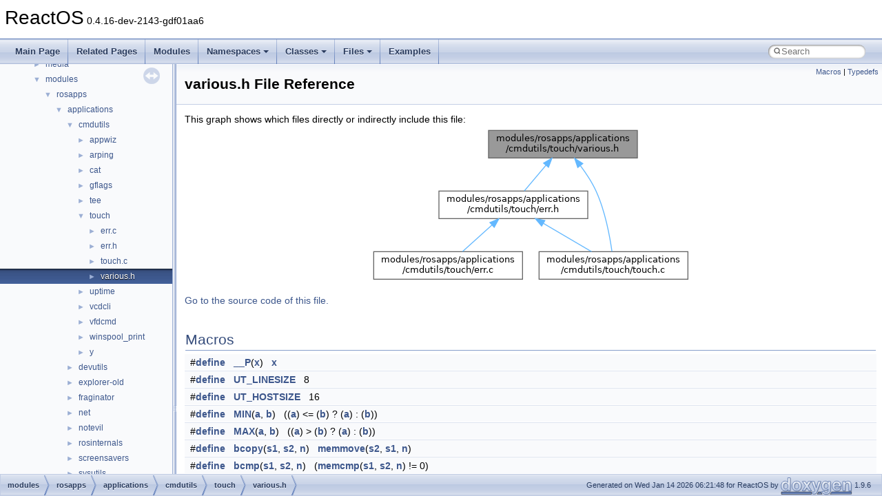

--- FILE ---
content_type: text/html
request_url: https://doxygen.reactos.org/d7/dd2/modules_2rosapps_2applications_2cmdutils_2touch_2various_8h.html
body_size: 4588
content:
<!DOCTYPE html PUBLIC "-//W3C//DTD XHTML 1.0 Transitional//EN" "https://www.w3.org/TR/xhtml1/DTD/xhtml1-transitional.dtd">
<html xmlns="http://www.w3.org/1999/xhtml" lang="en-US">
<head>
<meta http-equiv="Content-Type" content="text/xhtml;charset=UTF-8"/>
<meta http-equiv="X-UA-Compatible" content="IE=11"/>
<meta name="generator" content="Doxygen 1.9.6"/>
<meta name="viewport" content="width=device-width, initial-scale=1"/>
<title>ReactOS: modules/rosapps/applications/cmdutils/touch/various.h File Reference</title>
<link href="../../tabs.css" rel="stylesheet" type="text/css"/>
<script type="text/javascript" src="../../jquery.js"></script>
<script type="text/javascript" src="../../dynsections.js"></script>
<link href="../../navtree.css" rel="stylesheet" type="text/css"/>
<script type="text/javascript" src="../../resize.js"></script>
<script type="text/javascript" src="../../navtreedata.js"></script>
<script type="text/javascript" src="../../navtree.js"></script>
<link href="../../search/search.css" rel="stylesheet" type="text/css"/>
<script type="text/javascript" src="../../search/search.js"></script>
<link rel="search" href="../../search_opensearch.php?v=opensearch.xml" type="application/opensearchdescription+xml" title="ReactOS"/>
<link href="../../doxygen.css" rel="stylesheet" type="text/css" />
</head>
<body>
<div id="top"><!-- do not remove this div, it is closed by doxygen! -->
<div id="titlearea">
<table cellspacing="0" cellpadding="0">
 <tbody>
 <tr id="projectrow">
  <td id="projectalign">
   <div id="projectname">ReactOS<span id="projectnumber">&#160;0.4.16-dev-2143-gdf01aa6</span>
   </div>
  </td>
 </tr>
 </tbody>
</table>
</div>
<!-- end header part -->
<!-- Generated by Doxygen 1.9.6 -->
<script type="text/javascript">
/* @license magnet:?xt=urn:btih:d3d9a9a6595521f9666a5e94cc830dab83b65699&amp;dn=expat.txt MIT */
var searchBox = new SearchBox("searchBox", "../../search/",'.html');
/* @license-end */
</script>
<script type="text/javascript" src="../../menudata.js"></script>
<script type="text/javascript" src="../../menu.js"></script>
<script type="text/javascript">
/* @license magnet:?xt=urn:btih:d3d9a9a6595521f9666a5e94cc830dab83b65699&amp;dn=expat.txt MIT */
$(function() {
  initMenu('../../',true,true,'search.html','Search');
  $(document).ready(function() {
    if ($('.searchresults').length > 0) { searchBox.DOMSearchField().focus(); }
  });
});
/* @license-end */
</script>
<div id="main-nav"></div>
</div><!-- top -->
<div id="side-nav" class="ui-resizable side-nav-resizable">
  <div id="nav-tree">
    <div id="nav-tree-contents">
      <div id="nav-sync" class="sync"></div>
    </div>
  </div>
  <div id="splitbar" style="-moz-user-select:none;" 
       class="ui-resizable-handle">
  </div>
</div>
<script type="text/javascript">
/* @license magnet:?xt=urn:btih:d3d9a9a6595521f9666a5e94cc830dab83b65699&amp;dn=expat.txt MIT */
$(document).ready(function(){initNavTree('d7/dd2/modules_2rosapps_2applications_2cmdutils_2touch_2various_8h.html','../../'); initResizable(); });
/* @license-end */
</script>
<div id="doc-content">
<div class="header">
  <div class="summary">
<a href="#define-members">Macros</a> &#124;
<a href="#typedef-members">Typedefs</a>  </div>
  <div class="headertitle"><div class="title">various.h File Reference</div></div>
</div><!--header-->
<div class="contents">
<div class="textblock"><div class="dynheader">
This graph shows which files directly or indirectly include this file:</div>
<div class="dyncontent">
<div class="center"><img src="../../d7/dcd/modules_2rosapps_2applications_2cmdutils_2touch_2various_8h__dep__incl.png" border="0" usemap="#amodules_2rosapps_2applications_2cmdutils_2touch_2various_8hdep" alt=""/></div>
<map name="amodules_2rosapps_2applications_2cmdutils_2touch_2various_8hdep" id="amodules_2rosapps_2applications_2cmdutils_2touch_2various_8hdep">
<area shape="rect" title=" " alt="" coords="172,5,388,45"/>
<area shape="rect" href="../../d0/d0d/modules_2rosapps_2applications_2cmdutils_2touch_2err_8h.html" title=" " alt="" coords="100,93,316,133"/>
<area shape="rect" href="../../da/d1f/touch_8c.html" title=" " alt="" coords="245,181,461,221"/>
<area shape="rect" href="../../d4/dab/modules_2rosapps_2applications_2cmdutils_2touch_2err_8c.html" title=" " alt="" coords="5,181,221,221"/>
</map>
</div>
</div>
<p><a href="../../d7/dd2/modules_2rosapps_2applications_2cmdutils_2touch_2various_8h_source.html">Go to the source code of this file.</a></p>
<table class="memberdecls">
<tr class="heading"><td colspan="2"><h2 class="groupheader"><a id="define-members" name="define-members"></a>
Macros</h2></td></tr>
<tr class="memitem:aa4f67375c41298a870c5fb75367076e8"><td class="memItemLeft" align="right" valign="top">#<a class="el" href="../../d4/d9b/structdefine.html">define</a>&#160;</td><td class="memItemRight" valign="bottom"><a class="el" href="../../d7/dd2/modules_2rosapps_2applications_2cmdutils_2touch_2various_8h.html#aa4f67375c41298a870c5fb75367076e8">__P</a>(<a class="el" href="../../d2/d61/gl_8h.html#a3b5d29c895b657e35a49f27acf56a361">x</a>)&#160;&#160;&#160;<a class="el" href="../../d2/d61/gl_8h.html#a3b5d29c895b657e35a49f27acf56a361">x</a></td></tr>
<tr class="separator:aa4f67375c41298a870c5fb75367076e8"><td class="memSeparator" colspan="2">&#160;</td></tr>
<tr class="memitem:a63d9cceaf0de184e1de74313d980d649"><td class="memItemLeft" align="right" valign="top">#<a class="el" href="../../d4/d9b/structdefine.html">define</a>&#160;</td><td class="memItemRight" valign="bottom"><a class="el" href="../../d7/dd2/modules_2rosapps_2applications_2cmdutils_2touch_2various_8h.html#a63d9cceaf0de184e1de74313d980d649">UT_LINESIZE</a>&#160;&#160;&#160;8</td></tr>
<tr class="separator:a63d9cceaf0de184e1de74313d980d649"><td class="memSeparator" colspan="2">&#160;</td></tr>
<tr class="memitem:af4ec45135b54c47ec0f3d5de34025b12"><td class="memItemLeft" align="right" valign="top">#<a class="el" href="../../d4/d9b/structdefine.html">define</a>&#160;</td><td class="memItemRight" valign="bottom"><a class="el" href="../../d7/dd2/modules_2rosapps_2applications_2cmdutils_2touch_2various_8h.html#af4ec45135b54c47ec0f3d5de34025b12">UT_HOSTSIZE</a>&#160;&#160;&#160;16</td></tr>
<tr class="separator:af4ec45135b54c47ec0f3d5de34025b12"><td class="memSeparator" colspan="2">&#160;</td></tr>
<tr class="memitem:a3acffbd305ee72dcd4593c0d8af64a4f"><td class="memItemLeft" align="right" valign="top">#<a class="el" href="../../d4/d9b/structdefine.html">define</a>&#160;</td><td class="memItemRight" valign="bottom"><a class="el" href="../../d7/dd2/modules_2rosapps_2applications_2cmdutils_2touch_2various_8h.html#a3acffbd305ee72dcd4593c0d8af64a4f">MIN</a>(<a class="el" href="../../dc/dd2/glext_8h.html#ac8729153468b5dcf13f971b21d84d4e5">a</a>,  <a class="el" href="../../dc/dd2/glext_8h.html#a6eba317e3cf44d6d26c04a5a8f197dcb">b</a>)&#160;&#160;&#160;((<a class="el" href="../../dc/dd2/glext_8h.html#ac8729153468b5dcf13f971b21d84d4e5">a</a>) &lt;= (<a class="el" href="../../dc/dd2/glext_8h.html#a6eba317e3cf44d6d26c04a5a8f197dcb">b</a>) ? (<a class="el" href="../../dc/dd2/glext_8h.html#ac8729153468b5dcf13f971b21d84d4e5">a</a>) : (<a class="el" href="../../dc/dd2/glext_8h.html#a6eba317e3cf44d6d26c04a5a8f197dcb">b</a>))</td></tr>
<tr class="separator:a3acffbd305ee72dcd4593c0d8af64a4f"><td class="memSeparator" colspan="2">&#160;</td></tr>
<tr class="memitem:afa99ec4acc4ecb2dc3c2d05da15d0e3f"><td class="memItemLeft" align="right" valign="top">#<a class="el" href="../../d4/d9b/structdefine.html">define</a>&#160;</td><td class="memItemRight" valign="bottom"><a class="el" href="../../d7/dd2/modules_2rosapps_2applications_2cmdutils_2touch_2various_8h.html#afa99ec4acc4ecb2dc3c2d05da15d0e3f">MAX</a>(<a class="el" href="../../dc/dd2/glext_8h.html#ac8729153468b5dcf13f971b21d84d4e5">a</a>,  <a class="el" href="../../dc/dd2/glext_8h.html#a6eba317e3cf44d6d26c04a5a8f197dcb">b</a>)&#160;&#160;&#160;((<a class="el" href="../../dc/dd2/glext_8h.html#ac8729153468b5dcf13f971b21d84d4e5">a</a>) &gt; (<a class="el" href="../../dc/dd2/glext_8h.html#a6eba317e3cf44d6d26c04a5a8f197dcb">b</a>) ? (<a class="el" href="../../dc/dd2/glext_8h.html#ac8729153468b5dcf13f971b21d84d4e5">a</a>) : (<a class="el" href="../../dc/dd2/glext_8h.html#a6eba317e3cf44d6d26c04a5a8f197dcb">b</a>))</td></tr>
<tr class="separator:afa99ec4acc4ecb2dc3c2d05da15d0e3f"><td class="memSeparator" colspan="2">&#160;</td></tr>
<tr class="memitem:a27b5cd143ddefbbb6d7830df6d1ed719"><td class="memItemLeft" align="right" valign="top">#<a class="el" href="../../d4/d9b/structdefine.html">define</a>&#160;</td><td class="memItemRight" valign="bottom"><a class="el" href="../../d7/dd2/modules_2rosapps_2applications_2cmdutils_2touch_2various_8h.html#a27b5cd143ddefbbb6d7830df6d1ed719">bcopy</a>(<a class="el" href="../../dc/d48/mfunptr__test_8cpp.html#a315e5cc0aea249cbf4e8aef4432b118e">s1</a>,  <a class="el" href="../../d9/d8a/shell32__main_8h.html#ac9770044b2dd7a491042385fbddebc74">s2</a>,  <a class="el" href="../../dc/dd2/glext_8h.html#a0788d3762d0c3c76e4c094d8078b4c27">n</a>)&#160;&#160;&#160;<a class="el" href="../../d6/d26/mkisofs_8h.html#a58697451ec801bb6dc41851c4ada0a3c">memmove</a>(<a class="el" href="../../d9/d8a/shell32__main_8h.html#ac9770044b2dd7a491042385fbddebc74">s2</a>, <a class="el" href="../../dc/d48/mfunptr__test_8cpp.html#a315e5cc0aea249cbf4e8aef4432b118e">s1</a>, <a class="el" href="../../dc/dd2/glext_8h.html#a0788d3762d0c3c76e4c094d8078b4c27">n</a>)</td></tr>
<tr class="separator:a27b5cd143ddefbbb6d7830df6d1ed719"><td class="memSeparator" colspan="2">&#160;</td></tr>
<tr class="memitem:ac09417dbed76da4cd3d60dfcade2eb98"><td class="memItemLeft" align="right" valign="top">#<a class="el" href="../../d4/d9b/structdefine.html">define</a>&#160;</td><td class="memItemRight" valign="bottom"><a class="el" href="../../d7/dd2/modules_2rosapps_2applications_2cmdutils_2touch_2various_8h.html#ac09417dbed76da4cd3d60dfcade2eb98">bcmp</a>(<a class="el" href="../../dc/d48/mfunptr__test_8cpp.html#a315e5cc0aea249cbf4e8aef4432b118e">s1</a>,  <a class="el" href="../../d9/d8a/shell32__main_8h.html#ac9770044b2dd7a491042385fbddebc74">s2</a>,  <a class="el" href="../../dc/dd2/glext_8h.html#a0788d3762d0c3c76e4c094d8078b4c27">n</a>)&#160;&#160;&#160;(<a class="el" href="../../d9/db5/dll_2win32_2msvcrt_2include_2corecrt__wstring_8h.html#ab7719b551e59e43adf9894dbe6287cd7">memcmp</a>(<a class="el" href="../../dc/d48/mfunptr__test_8cpp.html#a315e5cc0aea249cbf4e8aef4432b118e">s1</a>, <a class="el" href="../../d9/d8a/shell32__main_8h.html#ac9770044b2dd7a491042385fbddebc74">s2</a>, <a class="el" href="../../dc/dd2/glext_8h.html#a0788d3762d0c3c76e4c094d8078b4c27">n</a>) != 0)</td></tr>
<tr class="separator:ac09417dbed76da4cd3d60dfcade2eb98"><td class="memSeparator" colspan="2">&#160;</td></tr>
<tr class="memitem:adaaf2b22de5705e2e8190e0b0214268c"><td class="memItemLeft" align="right" valign="top">#<a class="el" href="../../d4/d9b/structdefine.html">define</a>&#160;</td><td class="memItemRight" valign="bottom"><a class="el" href="../../d7/dd2/modules_2rosapps_2applications_2cmdutils_2touch_2various_8h.html#adaaf2b22de5705e2e8190e0b0214268c">bzero</a>(<a class="el" href="../../d2/d61/gl_8h.html#a635648dd1fd55cb20e0194e366af2e22">s</a>,  <a class="el" href="../../dc/dd2/glext_8h.html#a0788d3762d0c3c76e4c094d8078b4c27">n</a>)&#160;&#160;&#160;<a class="el" href="../../d4/dc0/sdk_2lib_2rossym_2compat_8h.html#af9211939d9c7ba8c41b263df77b9d6b1">memset</a>(<a class="el" href="../../d2/d61/gl_8h.html#a635648dd1fd55cb20e0194e366af2e22">s</a>, 0, <a class="el" href="../../dc/dd2/glext_8h.html#a0788d3762d0c3c76e4c094d8078b4c27">n</a>)</td></tr>
<tr class="separator:adaaf2b22de5705e2e8190e0b0214268c"><td class="memSeparator" colspan="2">&#160;</td></tr>
<tr class="memitem:a4da57af702c29650efdb4449c5266f8f"><td class="memItemLeft" align="right" valign="top">#<a class="el" href="../../d4/d9b/structdefine.html">define</a>&#160;</td><td class="memItemRight" valign="bottom"><a class="el" href="../../d7/dd2/modules_2rosapps_2applications_2cmdutils_2touch_2various_8h.html#a4da57af702c29650efdb4449c5266f8f">index</a>(<a class="el" href="../../d2/d61/gl_8h.html#a635648dd1fd55cb20e0194e366af2e22">s</a>,  <a class="el" href="../../dc/dd2/glext_8h.html#a4c662e60c03c48f5718de0c175211fb0">c</a>)&#160;&#160;&#160;<a class="el" href="../../d2/def/dll_2win32_2msvcrt_2include_2string_8h.html#a05d780124ec67608ad30c828dbec1e75">strchr</a>(<a class="el" href="../../d2/d61/gl_8h.html#a635648dd1fd55cb20e0194e366af2e22">s</a>, <a class="el" href="../../dc/dd2/glext_8h.html#a4c662e60c03c48f5718de0c175211fb0">c</a>)</td></tr>
<tr class="separator:a4da57af702c29650efdb4449c5266f8f"><td class="memSeparator" colspan="2">&#160;</td></tr>
<tr class="memitem:a6d8c40946211e7cd7f1798b570a4c406"><td class="memItemLeft" align="right" valign="top">#<a class="el" href="../../d4/d9b/structdefine.html">define</a>&#160;</td><td class="memItemRight" valign="bottom"><a class="el" href="../../d7/dd2/modules_2rosapps_2applications_2cmdutils_2touch_2various_8h.html#a6d8c40946211e7cd7f1798b570a4c406">rindex</a>(<a class="el" href="../../d2/d61/gl_8h.html#a635648dd1fd55cb20e0194e366af2e22">s</a>,  <a class="el" href="../../dc/dd2/glext_8h.html#a4c662e60c03c48f5718de0c175211fb0">c</a>)&#160;&#160;&#160;<a class="el" href="../../d2/def/dll_2win32_2msvcrt_2include_2string_8h.html#af1d77a323b21db8d8110493c4fcc0941">strrchr</a>(<a class="el" href="../../d2/d61/gl_8h.html#a635648dd1fd55cb20e0194e366af2e22">s</a>, <a class="el" href="../../dc/dd2/glext_8h.html#a4c662e60c03c48f5718de0c175211fb0">c</a>)</td></tr>
<tr class="separator:a6d8c40946211e7cd7f1798b570a4c406"><td class="memSeparator" colspan="2">&#160;</td></tr>
</table><table class="memberdecls">
<tr class="heading"><td colspan="2"><h2 class="groupheader"><a id="typedef-members" name="typedef-members"></a>
Typedefs</h2></td></tr>
<tr class="memitem:ae2b02ed168fc99cff3851603910b1fb6"><td class="memItemLeft" align="right" valign="top">typedef <a class="el" href="../../dc/d4a/modules_2rostests_2winetests_2rpcrt4_2server_8c.html#a9e933734ecd6c5097c30ef1fcd5ca150">unsigned</a> <a class="el" href="../../d5/da5/dll_2win32_2windowscodecs_2typeof_8h.html#a1be2e9548a3fcab92ec051e8c970fa8f">char</a>&#160;</td><td class="memItemRight" valign="bottom"><a class="el" href="../../d7/dd2/modules_2rosapps_2applications_2cmdutils_2touch_2various_8h.html#ae2b02ed168fc99cff3851603910b1fb6">u_char</a></td></tr>
<tr class="separator:ae2b02ed168fc99cff3851603910b1fb6"><td class="memSeparator" colspan="2">&#160;</td></tr>
<tr class="memitem:ac319c165d52643e43249fe003e18bdf3"><td class="memItemLeft" align="right" valign="top">typedef <a class="el" href="../../dc/d4a/modules_2rostests_2winetests_2rpcrt4_2server_8c.html#a9e933734ecd6c5097c30ef1fcd5ca150">unsigned</a> <a class="el" href="../../d5/da5/dll_2win32_2windowscodecs_2typeof_8h.html#a6379a2dbd4d8983c8c8a2be12bed8b8a">int</a>&#160;</td><td class="memItemRight" valign="bottom"><a class="el" href="../../d7/dd2/modules_2rosapps_2applications_2cmdutils_2touch_2various_8h.html#ac319c165d52643e43249fe003e18bdf3">u_int</a></td></tr>
<tr class="separator:ac319c165d52643e43249fe003e18bdf3"><td class="memSeparator" colspan="2">&#160;</td></tr>
<tr class="memitem:a63678fc6c3a9cb3fc2563095557b35d4"><td class="memItemLeft" align="right" valign="top">typedef <a class="el" href="../../dc/d4a/modules_2rostests_2winetests_2rpcrt4_2server_8c.html#ad552eb4793a701c12c6f7831b1b8ba95">float</a>&#160;</td><td class="memItemRight" valign="bottom"><a class="el" href="../../d7/dd2/modules_2rosapps_2applications_2cmdutils_2touch_2various_8h.html#a63678fc6c3a9cb3fc2563095557b35d4">f4byte_t</a></td></tr>
<tr class="separator:a63678fc6c3a9cb3fc2563095557b35d4"><td class="memSeparator" colspan="2">&#160;</td></tr>
<tr class="memitem:a412e2dbb14f02aef48100c54aed83050"><td class="memItemLeft" align="right" valign="top">typedef <a class="el" href="../../d9/dcb/modules_2rostests_2winetests_2msvcrt_2string_8c.html#a7f7dae277ce8e5323ab8b6abc2cdf04a">double</a>&#160;</td><td class="memItemRight" valign="bottom"><a class="el" href="../../d7/dd2/modules_2rosapps_2applications_2cmdutils_2touch_2various_8h.html#a412e2dbb14f02aef48100c54aed83050">f8byte_t</a></td></tr>
<tr class="separator:a412e2dbb14f02aef48100c54aed83050"><td class="memSeparator" colspan="2">&#160;</td></tr>
<tr class="memitem:ae3c0dc22395975206330eb37b82ed852"><td class="memItemLeft" align="right" valign="top">typedef <a class="el" href="../../d5/da5/dll_2win32_2windowscodecs_2typeof_8h.html#ace214df760cf306c9187f1d4a45fe5be">long</a>&#160;</td><td class="memItemRight" valign="bottom"><a class="el" href="../../d7/dd2/modules_2rosapps_2applications_2cmdutils_2touch_2various_8h.html#ae3c0dc22395975206330eb37b82ed852">uid_t</a></td></tr>
<tr class="separator:ae3c0dc22395975206330eb37b82ed852"><td class="memSeparator" colspan="2">&#160;</td></tr>
</table>
<h2 class="groupheader">Macro Definition Documentation</h2>
<a id="aa4f67375c41298a870c5fb75367076e8" name="aa4f67375c41298a870c5fb75367076e8"></a>
<h2 class="memtitle"><span class="permalink"><a href="#aa4f67375c41298a870c5fb75367076e8">&#9670;&#160;</a></span>__P</h2>

<div class="memitem">
<div class="memproto">
      <table class="memname">
        <tr>
          <td class="memname">#<a class="el" href="../../d4/d9b/structdefine.html">define</a> __P</td>
          <td>(</td>
          <td class="paramtype">&#160;</td>
          <td class="paramname"><a class="el" href="../../d2/d61/gl_8h.html#a3b5d29c895b657e35a49f27acf56a361">x</a></td><td>)</td>
          <td>&#160;&#160;&#160;<a class="el" href="../../d2/d61/gl_8h.html#a3b5d29c895b657e35a49f27acf56a361">x</a></td>
        </tr>
      </table>
</div><div class="memdoc">

<p class="definition">Definition at line <a class="el" href="../../d7/dd2/modules_2rosapps_2applications_2cmdutils_2touch_2various_8h_source.html#l00025">25</a> of file <a class="el" href="../../d7/dd2/modules_2rosapps_2applications_2cmdutils_2touch_2various_8h_source.html">various.h</a>.</p>

</div>
</div>
<a id="ac09417dbed76da4cd3d60dfcade2eb98" name="ac09417dbed76da4cd3d60dfcade2eb98"></a>
<h2 class="memtitle"><span class="permalink"><a href="#ac09417dbed76da4cd3d60dfcade2eb98">&#9670;&#160;</a></span>bcmp</h2>

<div class="memitem">
<div class="memproto">
      <table class="memname">
        <tr>
          <td class="memname">#<a class="el" href="../../d4/d9b/structdefine.html">define</a> bcmp</td>
          <td>(</td>
          <td class="paramtype">&#160;</td>
          <td class="paramname"><a class="el" href="../../dc/d48/mfunptr__test_8cpp.html#a315e5cc0aea249cbf4e8aef4432b118e">s1</a>, </td>
        </tr>
        <tr>
          <td class="paramkey"></td>
          <td></td>
          <td class="paramtype">&#160;</td>
          <td class="paramname"><a class="el" href="../../d9/d8a/shell32__main_8h.html#ac9770044b2dd7a491042385fbddebc74">s2</a>, </td>
        </tr>
        <tr>
          <td class="paramkey"></td>
          <td></td>
          <td class="paramtype">&#160;</td>
          <td class="paramname"><a class="el" href="../../dc/dd2/glext_8h.html#a0788d3762d0c3c76e4c094d8078b4c27">n</a>&#160;</td>
        </tr>
        <tr>
          <td></td>
          <td>)</td>
          <td></td><td>&#160;&#160;&#160;(<a class="el" href="../../d9/db5/dll_2win32_2msvcrt_2include_2corecrt__wstring_8h.html#ab7719b551e59e43adf9894dbe6287cd7">memcmp</a>(<a class="el" href="../../dc/d48/mfunptr__test_8cpp.html#a315e5cc0aea249cbf4e8aef4432b118e">s1</a>, <a class="el" href="../../d9/d8a/shell32__main_8h.html#ac9770044b2dd7a491042385fbddebc74">s2</a>, <a class="el" href="../../dc/dd2/glext_8h.html#a0788d3762d0c3c76e4c094d8078b4c27">n</a>) != 0)</td>
        </tr>
      </table>
</div><div class="memdoc">

<p class="definition">Definition at line <a class="el" href="../../d7/dd2/modules_2rosapps_2applications_2cmdutils_2touch_2various_8h_source.html#l00042">42</a> of file <a class="el" href="../../d7/dd2/modules_2rosapps_2applications_2cmdutils_2touch_2various_8h_source.html">various.h</a>.</p>

</div>
</div>
<a id="a27b5cd143ddefbbb6d7830df6d1ed719" name="a27b5cd143ddefbbb6d7830df6d1ed719"></a>
<h2 class="memtitle"><span class="permalink"><a href="#a27b5cd143ddefbbb6d7830df6d1ed719">&#9670;&#160;</a></span>bcopy</h2>

<div class="memitem">
<div class="memproto">
      <table class="memname">
        <tr>
          <td class="memname">#<a class="el" href="../../d4/d9b/structdefine.html">define</a> bcopy</td>
          <td>(</td>
          <td class="paramtype">&#160;</td>
          <td class="paramname"><a class="el" href="../../dc/d48/mfunptr__test_8cpp.html#a315e5cc0aea249cbf4e8aef4432b118e">s1</a>, </td>
        </tr>
        <tr>
          <td class="paramkey"></td>
          <td></td>
          <td class="paramtype">&#160;</td>
          <td class="paramname"><a class="el" href="../../d9/d8a/shell32__main_8h.html#ac9770044b2dd7a491042385fbddebc74">s2</a>, </td>
        </tr>
        <tr>
          <td class="paramkey"></td>
          <td></td>
          <td class="paramtype">&#160;</td>
          <td class="paramname"><a class="el" href="../../dc/dd2/glext_8h.html#a0788d3762d0c3c76e4c094d8078b4c27">n</a>&#160;</td>
        </tr>
        <tr>
          <td></td>
          <td>)</td>
          <td></td><td>&#160;&#160;&#160;<a class="el" href="../../d6/d26/mkisofs_8h.html#a58697451ec801bb6dc41851c4ada0a3c">memmove</a>(<a class="el" href="../../d9/d8a/shell32__main_8h.html#ac9770044b2dd7a491042385fbddebc74">s2</a>, <a class="el" href="../../dc/d48/mfunptr__test_8cpp.html#a315e5cc0aea249cbf4e8aef4432b118e">s1</a>, <a class="el" href="../../dc/dd2/glext_8h.html#a0788d3762d0c3c76e4c094d8078b4c27">n</a>)</td>
        </tr>
      </table>
</div><div class="memdoc">

<p class="definition">Definition at line <a class="el" href="../../d7/dd2/modules_2rosapps_2applications_2cmdutils_2touch_2various_8h_source.html#l00041">41</a> of file <a class="el" href="../../d7/dd2/modules_2rosapps_2applications_2cmdutils_2touch_2various_8h_source.html">various.h</a>.</p>

</div>
</div>
<a id="adaaf2b22de5705e2e8190e0b0214268c" name="adaaf2b22de5705e2e8190e0b0214268c"></a>
<h2 class="memtitle"><span class="permalink"><a href="#adaaf2b22de5705e2e8190e0b0214268c">&#9670;&#160;</a></span>bzero</h2>

<div class="memitem">
<div class="memproto">
      <table class="memname">
        <tr>
          <td class="memname">#<a class="el" href="../../d4/d9b/structdefine.html">define</a> bzero</td>
          <td>(</td>
          <td class="paramtype">&#160;</td>
          <td class="paramname"><a class="el" href="../../d2/d61/gl_8h.html#a635648dd1fd55cb20e0194e366af2e22">s</a>, </td>
        </tr>
        <tr>
          <td class="paramkey"></td>
          <td></td>
          <td class="paramtype">&#160;</td>
          <td class="paramname"><a class="el" href="../../dc/dd2/glext_8h.html#a0788d3762d0c3c76e4c094d8078b4c27">n</a>&#160;</td>
        </tr>
        <tr>
          <td></td>
          <td>)</td>
          <td></td><td>&#160;&#160;&#160;<a class="el" href="../../d4/dc0/sdk_2lib_2rossym_2compat_8h.html#af9211939d9c7ba8c41b263df77b9d6b1">memset</a>(<a class="el" href="../../d2/d61/gl_8h.html#a635648dd1fd55cb20e0194e366af2e22">s</a>, 0, <a class="el" href="../../dc/dd2/glext_8h.html#a0788d3762d0c3c76e4c094d8078b4c27">n</a>)</td>
        </tr>
      </table>
</div><div class="memdoc">

<p class="definition">Definition at line <a class="el" href="../../d7/dd2/modules_2rosapps_2applications_2cmdutils_2touch_2various_8h_source.html#l00043">43</a> of file <a class="el" href="../../d7/dd2/modules_2rosapps_2applications_2cmdutils_2touch_2various_8h_source.html">various.h</a>.</p>

</div>
</div>
<a id="a4da57af702c29650efdb4449c5266f8f" name="a4da57af702c29650efdb4449c5266f8f"></a>
<h2 class="memtitle"><span class="permalink"><a href="#a4da57af702c29650efdb4449c5266f8f">&#9670;&#160;</a></span>index</h2>

<div class="memitem">
<div class="memproto">
      <table class="memname">
        <tr>
          <td class="memname">#<a class="el" href="../../d4/d9b/structdefine.html">define</a> <a class="el" href="../../dc/dd2/glext_8h.html#a57f14e05b1900f16a2da82ade47d0c6d">index</a></td>
          <td>(</td>
          <td class="paramtype">&#160;</td>
          <td class="paramname"><a class="el" href="../../d2/d61/gl_8h.html#a635648dd1fd55cb20e0194e366af2e22">s</a>, </td>
        </tr>
        <tr>
          <td class="paramkey"></td>
          <td></td>
          <td class="paramtype">&#160;</td>
          <td class="paramname"><a class="el" href="../../dc/dd2/glext_8h.html#a4c662e60c03c48f5718de0c175211fb0">c</a>&#160;</td>
        </tr>
        <tr>
          <td></td>
          <td>)</td>
          <td></td><td>&#160;&#160;&#160;<a class="el" href="../../d2/def/dll_2win32_2msvcrt_2include_2string_8h.html#a05d780124ec67608ad30c828dbec1e75">strchr</a>(<a class="el" href="../../d2/d61/gl_8h.html#a635648dd1fd55cb20e0194e366af2e22">s</a>, <a class="el" href="../../dc/dd2/glext_8h.html#a4c662e60c03c48f5718de0c175211fb0">c</a>)</td>
        </tr>
      </table>
</div><div class="memdoc">

<p class="definition">Definition at line <a class="el" href="../../d7/dd2/modules_2rosapps_2applications_2cmdutils_2touch_2various_8h_source.html#l00045">45</a> of file <a class="el" href="../../d7/dd2/modules_2rosapps_2applications_2cmdutils_2touch_2various_8h_source.html">various.h</a>.</p>

</div>
</div>
<a id="afa99ec4acc4ecb2dc3c2d05da15d0e3f" name="afa99ec4acc4ecb2dc3c2d05da15d0e3f"></a>
<h2 class="memtitle"><span class="permalink"><a href="#afa99ec4acc4ecb2dc3c2d05da15d0e3f">&#9670;&#160;</a></span>MAX</h2>

<div class="memitem">
<div class="memproto">
      <table class="memname">
        <tr>
          <td class="memname">#<a class="el" href="../../d4/d9b/structdefine.html">define</a> MAX</td>
          <td>(</td>
          <td class="paramtype">&#160;</td>
          <td class="paramname"><a class="el" href="../../dc/dd2/glext_8h.html#ac8729153468b5dcf13f971b21d84d4e5">a</a>, </td>
        </tr>
        <tr>
          <td class="paramkey"></td>
          <td></td>
          <td class="paramtype">&#160;</td>
          <td class="paramname"><a class="el" href="../../dc/dd2/glext_8h.html#a6eba317e3cf44d6d26c04a5a8f197dcb">b</a>&#160;</td>
        </tr>
        <tr>
          <td></td>
          <td>)</td>
          <td></td><td>&#160;&#160;&#160;((<a class="el" href="../../dc/dd2/glext_8h.html#ac8729153468b5dcf13f971b21d84d4e5">a</a>) &gt; (<a class="el" href="../../dc/dd2/glext_8h.html#a6eba317e3cf44d6d26c04a5a8f197dcb">b</a>) ? (<a class="el" href="../../dc/dd2/glext_8h.html#ac8729153468b5dcf13f971b21d84d4e5">a</a>) : (<a class="el" href="../../dc/dd2/glext_8h.html#a6eba317e3cf44d6d26c04a5a8f197dcb">b</a>))</td>
        </tr>
      </table>
</div><div class="memdoc">

<p class="definition">Definition at line <a class="el" href="../../d7/dd2/modules_2rosapps_2applications_2cmdutils_2touch_2various_8h_source.html#l00039">39</a> of file <a class="el" href="../../d7/dd2/modules_2rosapps_2applications_2cmdutils_2touch_2various_8h_source.html">various.h</a>.</p>

</div>
</div>
<a id="a3acffbd305ee72dcd4593c0d8af64a4f" name="a3acffbd305ee72dcd4593c0d8af64a4f"></a>
<h2 class="memtitle"><span class="permalink"><a href="#a3acffbd305ee72dcd4593c0d8af64a4f">&#9670;&#160;</a></span>MIN</h2>

<div class="memitem">
<div class="memproto">
      <table class="memname">
        <tr>
          <td class="memname">#<a class="el" href="../../d4/d9b/structdefine.html">define</a> MIN</td>
          <td>(</td>
          <td class="paramtype">&#160;</td>
          <td class="paramname"><a class="el" href="../../dc/dd2/glext_8h.html#ac8729153468b5dcf13f971b21d84d4e5">a</a>, </td>
        </tr>
        <tr>
          <td class="paramkey"></td>
          <td></td>
          <td class="paramtype">&#160;</td>
          <td class="paramname"><a class="el" href="../../dc/dd2/glext_8h.html#a6eba317e3cf44d6d26c04a5a8f197dcb">b</a>&#160;</td>
        </tr>
        <tr>
          <td></td>
          <td>)</td>
          <td></td><td>&#160;&#160;&#160;((<a class="el" href="../../dc/dd2/glext_8h.html#ac8729153468b5dcf13f971b21d84d4e5">a</a>) &lt;= (<a class="el" href="../../dc/dd2/glext_8h.html#a6eba317e3cf44d6d26c04a5a8f197dcb">b</a>) ? (<a class="el" href="../../dc/dd2/glext_8h.html#ac8729153468b5dcf13f971b21d84d4e5">a</a>) : (<a class="el" href="../../dc/dd2/glext_8h.html#a6eba317e3cf44d6d26c04a5a8f197dcb">b</a>))</td>
        </tr>
      </table>
</div><div class="memdoc">

<p class="definition">Definition at line <a class="el" href="../../d7/dd2/modules_2rosapps_2applications_2cmdutils_2touch_2various_8h_source.html#l00038">38</a> of file <a class="el" href="../../d7/dd2/modules_2rosapps_2applications_2cmdutils_2touch_2various_8h_source.html">various.h</a>.</p>

</div>
</div>
<a id="a6d8c40946211e7cd7f1798b570a4c406" name="a6d8c40946211e7cd7f1798b570a4c406"></a>
<h2 class="memtitle"><span class="permalink"><a href="#a6d8c40946211e7cd7f1798b570a4c406">&#9670;&#160;</a></span>rindex</h2>

<div class="memitem">
<div class="memproto">
      <table class="memname">
        <tr>
          <td class="memname">#<a class="el" href="../../d4/d9b/structdefine.html">define</a> rindex</td>
          <td>(</td>
          <td class="paramtype">&#160;</td>
          <td class="paramname"><a class="el" href="../../d2/d61/gl_8h.html#a635648dd1fd55cb20e0194e366af2e22">s</a>, </td>
        </tr>
        <tr>
          <td class="paramkey"></td>
          <td></td>
          <td class="paramtype">&#160;</td>
          <td class="paramname"><a class="el" href="../../dc/dd2/glext_8h.html#a4c662e60c03c48f5718de0c175211fb0">c</a>&#160;</td>
        </tr>
        <tr>
          <td></td>
          <td>)</td>
          <td></td><td>&#160;&#160;&#160;<a class="el" href="../../d2/def/dll_2win32_2msvcrt_2include_2string_8h.html#af1d77a323b21db8d8110493c4fcc0941">strrchr</a>(<a class="el" href="../../d2/d61/gl_8h.html#a635648dd1fd55cb20e0194e366af2e22">s</a>, <a class="el" href="../../dc/dd2/glext_8h.html#a4c662e60c03c48f5718de0c175211fb0">c</a>)</td>
        </tr>
      </table>
</div><div class="memdoc">

<p class="definition">Definition at line <a class="el" href="../../d7/dd2/modules_2rosapps_2applications_2cmdutils_2touch_2various_8h_source.html#l00046">46</a> of file <a class="el" href="../../d7/dd2/modules_2rosapps_2applications_2cmdutils_2touch_2various_8h_source.html">various.h</a>.</p>

</div>
</div>
<a id="af4ec45135b54c47ec0f3d5de34025b12" name="af4ec45135b54c47ec0f3d5de34025b12"></a>
<h2 class="memtitle"><span class="permalink"><a href="#af4ec45135b54c47ec0f3d5de34025b12">&#9670;&#160;</a></span>UT_HOSTSIZE</h2>

<div class="memitem">
<div class="memproto">
      <table class="memname">
        <tr>
          <td class="memname">#<a class="el" href="../../d4/d9b/structdefine.html">define</a> UT_HOSTSIZE&#160;&#160;&#160;16</td>
        </tr>
      </table>
</div><div class="memdoc">

<p class="definition">Definition at line <a class="el" href="../../d7/dd2/modules_2rosapps_2applications_2cmdutils_2touch_2various_8h_source.html#l00030">30</a> of file <a class="el" href="../../d7/dd2/modules_2rosapps_2applications_2cmdutils_2touch_2various_8h_source.html">various.h</a>.</p>

</div>
</div>
<a id="a63d9cceaf0de184e1de74313d980d649" name="a63d9cceaf0de184e1de74313d980d649"></a>
<h2 class="memtitle"><span class="permalink"><a href="#a63d9cceaf0de184e1de74313d980d649">&#9670;&#160;</a></span>UT_LINESIZE</h2>

<div class="memitem">
<div class="memproto">
      <table class="memname">
        <tr>
          <td class="memname">#<a class="el" href="../../d4/d9b/structdefine.html">define</a> UT_LINESIZE&#160;&#160;&#160;8</td>
        </tr>
      </table>
</div><div class="memdoc">

<p class="definition">Definition at line <a class="el" href="../../d7/dd2/modules_2rosapps_2applications_2cmdutils_2touch_2various_8h_source.html#l00029">29</a> of file <a class="el" href="../../d7/dd2/modules_2rosapps_2applications_2cmdutils_2touch_2various_8h_source.html">various.h</a>.</p>

</div>
</div>
<h2 class="groupheader">Typedef Documentation</h2>
<a id="a63678fc6c3a9cb3fc2563095557b35d4" name="a63678fc6c3a9cb3fc2563095557b35d4"></a>
<h2 class="memtitle"><span class="permalink"><a href="#a63678fc6c3a9cb3fc2563095557b35d4">&#9670;&#160;</a></span>f4byte_t</h2>

<div class="memitem">
<div class="memproto">
      <table class="memname">
        <tr>
          <td class="memname">typedef <a class="el" href="../../dc/d4a/modules_2rostests_2winetests_2rpcrt4_2server_8c.html#ad552eb4793a701c12c6f7831b1b8ba95">float</a> <a class="el" href="../../d1/d13/base_2applications_2network_2finger_2various_8h.html#a63678fc6c3a9cb3fc2563095557b35d4">f4byte_t</a></td>
        </tr>
      </table>
</div><div class="memdoc">

<p class="definition">Definition at line <a class="el" href="../../d7/dd2/modules_2rosapps_2applications_2cmdutils_2touch_2various_8h_source.html#l00010">10</a> of file <a class="el" href="../../d7/dd2/modules_2rosapps_2applications_2cmdutils_2touch_2various_8h_source.html">various.h</a>.</p>

</div>
</div>
<a id="a412e2dbb14f02aef48100c54aed83050" name="a412e2dbb14f02aef48100c54aed83050"></a>
<h2 class="memtitle"><span class="permalink"><a href="#a412e2dbb14f02aef48100c54aed83050">&#9670;&#160;</a></span>f8byte_t</h2>

<div class="memitem">
<div class="memproto">
      <table class="memname">
        <tr>
          <td class="memname">typedef <a class="el" href="../../d9/dcb/modules_2rostests_2winetests_2msvcrt_2string_8c.html#a7f7dae277ce8e5323ab8b6abc2cdf04a">double</a> <a class="el" href="../../d1/d13/base_2applications_2network_2finger_2various_8h.html#a412e2dbb14f02aef48100c54aed83050">f8byte_t</a></td>
        </tr>
      </table>
</div><div class="memdoc">

<p class="definition">Definition at line <a class="el" href="../../d7/dd2/modules_2rosapps_2applications_2cmdutils_2touch_2various_8h_source.html#l00011">11</a> of file <a class="el" href="../../d7/dd2/modules_2rosapps_2applications_2cmdutils_2touch_2various_8h_source.html">various.h</a>.</p>

</div>
</div>
<a id="ae2b02ed168fc99cff3851603910b1fb6" name="ae2b02ed168fc99cff3851603910b1fb6"></a>
<h2 class="memtitle"><span class="permalink"><a href="#ae2b02ed168fc99cff3851603910b1fb6">&#9670;&#160;</a></span>u_char</h2>

<div class="memitem">
<div class="memproto">
      <table class="memname">
        <tr>
          <td class="memname">typedef <a class="el" href="../../dc/d4a/modules_2rostests_2winetests_2rpcrt4_2server_8c.html#a9e933734ecd6c5097c30ef1fcd5ca150">unsigned</a> <a class="el" href="../../d5/da5/dll_2win32_2windowscodecs_2typeof_8h.html#a1be2e9548a3fcab92ec051e8c970fa8f">char</a> <a class="el" href="../../d3/de8/dll_23rdparty_2libtirpc_2tirpc_2rpc_2types_8h.html#ad4e595496dc141467365f4036f217207">u_char</a></td>
        </tr>
      </table>
</div><div class="memdoc">

<p class="definition">Definition at line <a class="el" href="../../d7/dd2/modules_2rosapps_2applications_2cmdutils_2touch_2various_8h_source.html#l00008">8</a> of file <a class="el" href="../../d7/dd2/modules_2rosapps_2applications_2cmdutils_2touch_2various_8h_source.html">various.h</a>.</p>

</div>
</div>
<a id="ac319c165d52643e43249fe003e18bdf3" name="ac319c165d52643e43249fe003e18bdf3"></a>
<h2 class="memtitle"><span class="permalink"><a href="#ac319c165d52643e43249fe003e18bdf3">&#9670;&#160;</a></span>u_int</h2>

<div class="memitem">
<div class="memproto">
      <table class="memname">
        <tr>
          <td class="memname">typedef <a class="el" href="../../dc/d4a/modules_2rostests_2winetests_2rpcrt4_2server_8c.html#a9e933734ecd6c5097c30ef1fcd5ca150">unsigned</a> <a class="el" href="../../d5/da5/dll_2win32_2windowscodecs_2typeof_8h.html#a6379a2dbd4d8983c8c8a2be12bed8b8a">int</a> <a class="el" href="../../d3/de8/dll_23rdparty_2libtirpc_2tirpc_2rpc_2types_8h.html#a0b1d9875bb18e2a67b1f5f690a16bf80">u_int</a></td>
        </tr>
      </table>
</div><div class="memdoc">

<p class="definition">Definition at line <a class="el" href="../../d7/dd2/modules_2rosapps_2applications_2cmdutils_2touch_2various_8h_source.html#l00009">9</a> of file <a class="el" href="../../d7/dd2/modules_2rosapps_2applications_2cmdutils_2touch_2various_8h_source.html">various.h</a>.</p>

</div>
</div>
<a id="ae3c0dc22395975206330eb37b82ed852" name="ae3c0dc22395975206330eb37b82ed852"></a>
<h2 class="memtitle"><span class="permalink"><a href="#ae3c0dc22395975206330eb37b82ed852">&#9670;&#160;</a></span>uid_t</h2>

<div class="memitem">
<div class="memproto">
      <table class="memname">
        <tr>
          <td class="memname">typedef <a class="el" href="../../d5/da5/dll_2win32_2windowscodecs_2typeof_8h.html#ace214df760cf306c9187f1d4a45fe5be">long</a> <a class="el" href="../../d1/d13/base_2applications_2network_2finger_2various_8h.html#ae3c0dc22395975206330eb37b82ed852">uid_t</a></td>
        </tr>
      </table>
</div><div class="memdoc">

<p class="definition">Definition at line <a class="el" href="../../d7/dd2/modules_2rosapps_2applications_2cmdutils_2touch_2various_8h_source.html#l00023">23</a> of file <a class="el" href="../../d7/dd2/modules_2rosapps_2applications_2cmdutils_2touch_2various_8h_source.html">various.h</a>.</p>

</div>
</div>
</div><!-- contents -->
</div><!-- doc-content -->
<!-- start footer part -->
<div id="nav-path" class="navpath"><!-- id is needed for treeview function! -->
  <ul>
    <li class="navelem"><a class="el" href="../../dir_e05d7e2b1ecd646af5bb94391405f3b5.html">modules</a></li><li class="navelem"><a class="el" href="../../dir_638aa4a8376fcd56b5fec2cf5502ea93.html">rosapps</a></li><li class="navelem"><a class="el" href="../../dir_f3d053065b208e06c7157fb23520d423.html">applications</a></li><li class="navelem"><a class="el" href="../../dir_f09a338e843fa8c4b1f1240e905f921a.html">cmdutils</a></li><li class="navelem"><a class="el" href="../../dir_eac9906431c80f2420da3eacbf7a8f91.html">touch</a></li><li class="navelem"><a class="el" href="../../d7/dd2/modules_2rosapps_2applications_2cmdutils_2touch_2various_8h.html">various.h</a></li>
    <li class="footer">Generated on Wed Jan 14 2026 06:21:48 for ReactOS by <a href="https://www.doxygen.org/index.html"><img class="footer" src="../../doxygen.svg" width="104" height="31" alt="doxygen"/></a> 1.9.6 </li>
  </ul>
</div>
</body>
</html>


--- FILE ---
content_type: text/javascript
request_url: https://doxygen.reactos.org/d7/dd2/modules_2rosapps_2applications_2cmdutils_2touch_2various_8h.js
body_size: 433
content:
var modules_2rosapps_2applications_2cmdutils_2touch_2various_8h =
[
    [ "__P", "d7/dd2/modules_2rosapps_2applications_2cmdutils_2touch_2various_8h.html#aa4f67375c41298a870c5fb75367076e8", null ],
    [ "bcmp", "d7/dd2/modules_2rosapps_2applications_2cmdutils_2touch_2various_8h.html#ac09417dbed76da4cd3d60dfcade2eb98", null ],
    [ "bcopy", "d7/dd2/modules_2rosapps_2applications_2cmdutils_2touch_2various_8h.html#a27b5cd143ddefbbb6d7830df6d1ed719", null ],
    [ "bzero", "d7/dd2/modules_2rosapps_2applications_2cmdutils_2touch_2various_8h.html#adaaf2b22de5705e2e8190e0b0214268c", null ],
    [ "index", "d7/dd2/modules_2rosapps_2applications_2cmdutils_2touch_2various_8h.html#a4da57af702c29650efdb4449c5266f8f", null ],
    [ "MAX", "d7/dd2/modules_2rosapps_2applications_2cmdutils_2touch_2various_8h.html#afa99ec4acc4ecb2dc3c2d05da15d0e3f", null ],
    [ "MIN", "d7/dd2/modules_2rosapps_2applications_2cmdutils_2touch_2various_8h.html#a3acffbd305ee72dcd4593c0d8af64a4f", null ],
    [ "rindex", "d7/dd2/modules_2rosapps_2applications_2cmdutils_2touch_2various_8h.html#a6d8c40946211e7cd7f1798b570a4c406", null ],
    [ "UT_HOSTSIZE", "d7/dd2/modules_2rosapps_2applications_2cmdutils_2touch_2various_8h.html#af4ec45135b54c47ec0f3d5de34025b12", null ],
    [ "UT_LINESIZE", "d7/dd2/modules_2rosapps_2applications_2cmdutils_2touch_2various_8h.html#a63d9cceaf0de184e1de74313d980d649", null ],
    [ "f4byte_t", "d7/dd2/modules_2rosapps_2applications_2cmdutils_2touch_2various_8h.html#a63678fc6c3a9cb3fc2563095557b35d4", null ],
    [ "f8byte_t", "d7/dd2/modules_2rosapps_2applications_2cmdutils_2touch_2various_8h.html#a412e2dbb14f02aef48100c54aed83050", null ],
    [ "u_char", "d7/dd2/modules_2rosapps_2applications_2cmdutils_2touch_2various_8h.html#ae2b02ed168fc99cff3851603910b1fb6", null ],
    [ "u_int", "d7/dd2/modules_2rosapps_2applications_2cmdutils_2touch_2various_8h.html#ac319c165d52643e43249fe003e18bdf3", null ],
    [ "uid_t", "d7/dd2/modules_2rosapps_2applications_2cmdutils_2touch_2various_8h.html#ae3c0dc22395975206330eb37b82ed852", null ]
];

--- FILE ---
content_type: text/javascript
request_url: https://doxygen.reactos.org/navtreeindex1546.js
body_size: 6267
content:
var NAVTREEINDEX1546 =
{
"d7/dd1/struct__MSNdis__StatisticsInfo.html#ace7bf95d2b1b1a8a0ff2b893ff909202":[16,0,5860,9],
"d7/dd1/struct__MSNdis__StatisticsInfo.html#ad5ea2bfc18446c64f0a85a09fe65417e":[16,0,5860,1],
"d7/dd1/struct__MSNdis__StatisticsInfo.html#ae89f98f7abf17ba9b57645372e547454":[16,0,5860,11],
"d7/dd1/struct__MSNdis__StatisticsInfo.html#af00710a46f3e9726071f7470ed0cfdf3":[16,0,5860,0],
"d7/dd1/struct__MSNdis__StatisticsInfo.html#af03790516eea933ff3e74a4d363a8f71":[16,0,5860,18],
"d7/dd1/struct__MSNdis__StatisticsInfo.html#af573535ddfddb181cb6631b5ff086fe3":[16,0,5860,15],
"d7/dd1/struct__MSNdis__StatisticsInfo.html#af5d0ab47bdb46e6bb07a36c82a4b83a0":[16,0,5860,8],
"d7/dd1/struct__MSNdis__StatisticsInfo.html#af947e093942d3d57698bdf5af9f883e4":[16,0,5860,6],
"d7/dd1/struct__NDIS__WAN__LINE__UP.html":[16,0,6118],
"d7/dd1/struct__NDIS__WAN__LINE__UP.html#a3f0b41b13a9d883ef2ad1f71ca644566":[16,0,6118,5],
"d7/dd1/struct__NDIS__WAN__LINE__UP.html#a460b5f1aa615a01556ec44374ded7c5e":[16,0,6118,4],
"d7/dd1/struct__NDIS__WAN__LINE__UP.html#a60d4929e5ce50a2d099609fff17ddf9f":[16,0,6118,3],
"d7/dd1/struct__NDIS__WAN__LINE__UP.html#a64be47380f765f8fe9d16034e4594eda":[16,0,6118,1],
"d7/dd1/struct__NDIS__WAN__LINE__UP.html#a8234318068ebf6123c3b397f1fa6f32d":[16,0,6118,7],
"d7/dd1/struct__NDIS__WAN__LINE__UP.html#a9d11fb2f1cdb538961cf435b756759c4":[16,0,6118,6],
"d7/dd1/struct__NDIS__WAN__LINE__UP.html#aa6008f075bb4a0239a9441a6680e7d76":[16,0,6118,9],
"d7/dd1/struct__NDIS__WAN__LINE__UP.html#ab001855db24025bd0cc907920bd983d5":[16,0,6118,0],
"d7/dd1/struct__NDIS__WAN__LINE__UP.html#ab92a85e60da24ee0a32b789aa5cf88bf":[16,0,6118,2],
"d7/dd1/struct__NDIS__WAN__LINE__UP.html#ad488544134bb5d3c1e84ba96caf3bd36":[16,0,6118,8],
"d7/dd1/struct__SHARE__INFO__1501.html":[16,0,8202],
"d7/dd1/struct__SHARE__INFO__1501.html#a8ce3af6855014e3702856f77d137d90b":[16,0,8202,0],
"d7/dd1/struct__SHARE__INFO__1501.html#ac844e37b583f1de9536ca21fb8be861f":[16,0,8202,1],
"d7/dd1/struct__WDF__CHILD__ADDRESS__DESCRIPTION__HEADER__V2__15.html":[16,0,9814],
"d7/dd1/struct__WDF__CHILD__ADDRESS__DESCRIPTION__HEADER__V2__15.html#a7c9c2c541247d97952ef6f0a706c35ae":[16,0,9814,0],
"d7/dd1/structtagIP__ADDR.html":[16,0,21434],
"d7/dd1/structtagIP__ADDR.html#a2bde85fddd5cccfe237b2a9b48d3afb8":[16,0,21434,5],
"d7/dd1/structtagIP__ADDR.html#a5f280c7225ee58dcd95eb7f3108de7e9":[16,0,21434,3],
"d7/dd1/structtagIP__ADDR.html#a6399b2706fc3d804e45b9096137aacc9":[16,0,21434,1],
"d7/dd1/structtagIP__ADDR.html#a6eab6109caed324aa2131c4eea1bfcf9":[16,0,21434,0],
"d7/dd1/structtagIP__ADDR.html#ab124ca8340fe243db1a5b73db4fd5efc":[16,0,21434,2],
"d7/dd1/structtagIP__ADDR.html#af4fc7f74c435f17fbf683b9bab4d0f33":[16,0,21434,4],
"d7/dd2/AlignRpcPtr_8c.html":[17,0,6,1,0,49,0],
"d7/dd2/AlignRpcPtr_8c.html#a506624002f0afd8238147e898816742f":[17,0,6,1,0,49,0,1],
"d7/dd2/AlignRpcPtr_8c.html#ac655ab401ed399c26e30292b40ca5dea":[17,0,6,1,0,49,0,0],
"d7/dd2/AlignRpcPtr_8c_source.html":[17,0,6,1,0,49,0],
"d7/dd2/SeInheritance_8c.html":[17,0,6,1,4,21,2],
"d7/dd2/SeInheritance_8c.html#a116e9528fb4ac753202f5ce121939ba7":[17,0,6,1,4,21,2,2],
"d7/dd2/SeInheritance_8c.html#a2be93556b8d7034f7b13ea6ee697186f":[17,0,6,1,4,21,2,8],
"d7/dd2/SeInheritance_8c.html#a426004fd207f2f2fde098defe5f29cc7":[17,0,6,1,4,21,2,9],
"d7/dd2/SeInheritance_8c.html#a61b33e097705c23c0eb827e5c318a8b7":[17,0,6,1,4,21,2,1],
"d7/dd2/SeInheritance_8c.html#a622297982ff850666caf0825af7e130e":[17,0,6,1,4,21,2,5],
"d7/dd2/SeInheritance_8c.html#a69d1c5e2f1d6814dc1995be87f60c42e":[17,0,6,1,4,21,2,6],
"d7/dd2/SeInheritance_8c.html#a90994fa76336f1f0caaa43ef688d3fcf":[17,0,6,1,4,21,2,7],
"d7/dd2/SeInheritance_8c.html#aa0243ed966212b97caebab7cfbae2231":[17,0,6,1,4,21,2,4],
"d7/dd2/SeInheritance_8c.html#ab8b45c7878e62acc00898aeaa4d060e8":[17,0,6,1,4,21,2,0],
"d7/dd2/SeInheritance_8c.html#abb6efd4bf8794e6e54127624e2e6cd0f":[17,0,6,1,4,21,2,3],
"d7/dd2/SeInheritance_8c.html#aed346190d6587ec7daf0079711683aa7":[17,0,6,1,4,21,2,10],
"d7/dd2/SeInheritance_8c_source.html":[17,0,6,1,4,21,2],
"d7/dd2/ctfmon_8cpp.html":[17,0,0,1,1,4],
"d7/dd2/ctfmon_8cpp.html#a0456a2644fd15de4a0d012525253e4e6":[17,0,0,1,1,4,4],
"d7/dd2/ctfmon_8cpp.html#a071169e4d016306902690810f7f86525":[17,0,0,1,1,4,9],
"d7/dd2/ctfmon_8cpp.html#a0e4dc518daa259f05baebf8bef2a0c7e":[17,0,0,1,1,4,17],
"d7/dd2/ctfmon_8cpp.html#a16ca281af0f565f60e681a2eb0265769":[17,0,0,1,1,4,10],
"d7/dd2/ctfmon_8cpp.html#a1c80ff9360da181b41aed8a96cbb0d2d":[17,0,0,1,1,4,20],
"d7/dd2/ctfmon_8cpp.html#a3bf9bcfa5acac91cbc0cd002ae92221b":[17,0,0,1,1,4,12],
"d7/dd2/ctfmon_8cpp.html#a3ddf805224757e4d0328fdd1941b139d":[17,0,0,1,1,4,5],
"d7/dd2/ctfmon_8cpp.html#a3ef9cb01d5fe81f649d18ca828f452df":[17,0,0,1,1,4,15],
"d7/dd2/ctfmon_8cpp.html#a44679ecc6ad72fe96040b9c44e3d72b6":[17,0,0,1,1,4,6],
"d7/dd2/ctfmon_8cpp.html#a448189ae3834e0115725c47cc17ecebe":[17,0,0,1,1,4,11],
"d7/dd2/ctfmon_8cpp.html#a4ddbb888bfe2cec755cb47a7c6aeb9b5":[17,0,0,1,1,4,13],
"d7/dd2/ctfmon_8cpp.html#a57fe3b4e4d6372084cfdd484ab76d98b":[17,0,0,1,1,4,22],
"d7/dd2/ctfmon_8cpp.html#a59ea49631e5c281e959c120c46378248":[17,0,0,1,1,4,0],
"d7/dd2/ctfmon_8cpp.html#a5f1b584ded7867f04c8507c5eb8c6c05":[17,0,0,1,1,4,23],
"d7/dd2/ctfmon_8cpp.html#a5fd1c463f59c8af8ae275e024bb346dc":[17,0,0,1,1,4,3],
"d7/dd2/ctfmon_8cpp.html#a6ce530ecbc0b6742170e017ebda1c3e3":[17,0,0,1,1,4,8],
"d7/dd2/ctfmon_8cpp.html#a7f2e95ea9ed3e42a7e557d33e2f0cf40":[17,0,0,1,1,4,1],
"d7/dd2/ctfmon_8cpp.html#a87afd6004efd65c32ee231e95175b052":[17,0,0,1,1,4,18],
"d7/dd2/ctfmon_8cpp.html#a8b1c3a40bbcee76978e9e024bc05412c":[17,0,0,1,1,4,16],
"d7/dd2/ctfmon_8cpp.html#a8ba01ab7db6aeafe42e8bcdd5701c911":[17,0,0,1,1,4,14],
"d7/dd2/ctfmon_8cpp.html#a8e67c508d3cd14cac3142496e4c550d0":[17,0,0,1,1,4,7],
"d7/dd2/ctfmon_8cpp.html#a99027a7173b1dc1393cd3eacc14cbc52":[17,0,0,1,1,4,19],
"d7/dd2/ctfmon_8cpp.html#a9df4df057680388fb6eee68ec3315291":[17,0,0,1,1,4,24],
"d7/dd2/ctfmon_8cpp.html#ac81a709c76aaf5ed51cdb8482ec2e67b":[17,0,0,1,1,4,2],
"d7/dd2/ctfmon_8cpp.html#af03f36c7876ed17a936f00434a9236c4":[17,0,0,1,1,4,21],
"d7/dd2/ctfmon_8cpp_source.html":[17,0,0,1,1,4],
"d7/dd2/modules_2rosapps_2applications_2cmdutils_2touch_2various_8h.html":[17,0,6,0,0,0,5,3],
"d7/dd2/modules_2rosapps_2applications_2cmdutils_2touch_2various_8h.html#a27b5cd143ddefbbb6d7830df6d1ed719":[17,0,6,0,0,0,5,3,2],
"d7/dd2/modules_2rosapps_2applications_2cmdutils_2touch_2various_8h.html#a3acffbd305ee72dcd4593c0d8af64a4f":[17,0,6,0,0,0,5,3,6],
"d7/dd2/modules_2rosapps_2applications_2cmdutils_2touch_2various_8h.html#a412e2dbb14f02aef48100c54aed83050":[17,0,6,0,0,0,5,3,11],
"d7/dd2/modules_2rosapps_2applications_2cmdutils_2touch_2various_8h.html#a4da57af702c29650efdb4449c5266f8f":[17,0,6,0,0,0,5,3,4],
"d7/dd2/modules_2rosapps_2applications_2cmdutils_2touch_2various_8h.html#a63678fc6c3a9cb3fc2563095557b35d4":[17,0,6,0,0,0,5,3,10],
"d7/dd2/modules_2rosapps_2applications_2cmdutils_2touch_2various_8h.html#a63d9cceaf0de184e1de74313d980d649":[17,0,6,0,0,0,5,3,9],
"d7/dd2/modules_2rosapps_2applications_2cmdutils_2touch_2various_8h.html#a6d8c40946211e7cd7f1798b570a4c406":[17,0,6,0,0,0,5,3,7],
"d7/dd2/modules_2rosapps_2applications_2cmdutils_2touch_2various_8h.html#aa4f67375c41298a870c5fb75367076e8":[17,0,6,0,0,0,5,3,0],
"d7/dd2/modules_2rosapps_2applications_2cmdutils_2touch_2various_8h.html#ac09417dbed76da4cd3d60dfcade2eb98":[17,0,6,0,0,0,5,3,1],
"d7/dd2/modules_2rosapps_2applications_2cmdutils_2touch_2various_8h.html#ac319c165d52643e43249fe003e18bdf3":[17,0,6,0,0,0,5,3,13],
"d7/dd2/modules_2rosapps_2applications_2cmdutils_2touch_2various_8h.html#adaaf2b22de5705e2e8190e0b0214268c":[17,0,6,0,0,0,5,3,3],
"d7/dd2/modules_2rosapps_2applications_2cmdutils_2touch_2various_8h.html#ae2b02ed168fc99cff3851603910b1fb6":[17,0,6,0,0,0,5,3,12],
"d7/dd2/modules_2rosapps_2applications_2cmdutils_2touch_2various_8h.html#ae3c0dc22395975206330eb37b82ed852":[17,0,6,0,0,0,5,3,14],
"d7/dd2/modules_2rosapps_2applications_2cmdutils_2touch_2various_8h.html#af4ec45135b54c47ec0f3d5de34025b12":[17,0,6,0,0,0,5,3,8],
"d7/dd2/modules_2rosapps_2applications_2cmdutils_2touch_2various_8h.html#afa99ec4acc4ecb2dc3c2d05da15d0e3f":[17,0,6,0,0,0,5,3,5],
"d7/dd2/modules_2rosapps_2applications_2cmdutils_2touch_2various_8h_source.html":[17,0,6,0,0,0,5,3],
"d7/dd2/stack__test_8cpp.html":[17,0,8,1,0,8,2,2,162],
"d7/dd2/stack__test_8cpp.html#a74ac7f68bd4058a3f63fbf4692611dd3":[17,0,8,1,0,8,2,2,162,1],
"d7/dd2/stack__test_8cpp_source.html":[17,0,8,1,0,8,2,2,162],
"d7/dd2/structANIMATE__INFO.html":[16,0,11764],
"d7/dd2/structANIMATE__INFO.html#a0e24bfc9ffb7e9c6789b87e239ead356":[16,0,11764,20],
"d7/dd2/structANIMATE__INFO.html#a0fd6c651a1b87b8aeccbc9bf4da31d25":[16,0,11764,15],
"d7/dd2/structANIMATE__INFO.html#a1297ed213cb1888d355290438e20c757":[16,0,11764,22],
"d7/dd2/structANIMATE__INFO.html#a1324382784e0845233acf49a6b9be287":[16,0,11764,24],
"d7/dd2/structANIMATE__INFO.html#a14b6a05c77a24273e0ecdb15105b1625":[16,0,11764,5],
"d7/dd2/structANIMATE__INFO.html#a240f780d10774021ff1693063e055614":[16,0,11764,16],
"d7/dd2/structANIMATE__INFO.html#a2b2791f55e32e980c01abbb5df899958":[16,0,11764,3],
"d7/dd2/structANIMATE__INFO.html#a46cf5dea6a85f1ac9752ca9608a6b02a":[16,0,11764,14],
"d7/dd2/structANIMATE__INFO.html#a5e49d71feef3d92bce4790dcffeed62c":[16,0,11764,18],
"d7/dd2/structANIMATE__INFO.html#a6e3a8dc2f154cd0a66c7e7a0ed41a677":[16,0,11764,11],
"d7/dd2/structANIMATE__INFO.html#a6ecfc0e925a1a5e8aaa388c5533b3a2c":[16,0,11764,21],
"d7/dd2/structANIMATE__INFO.html#a81c61e9f5f550a7e7696d4810c126bfc":[16,0,11764,7],
"d7/dd2/structANIMATE__INFO.html#a886a19e4be98b3c90eb227f0906f5ead":[16,0,11764,13],
"d7/dd2/structANIMATE__INFO.html#a91e6e621ac73f19ac1fbba769f840250":[16,0,11764,19],
"d7/dd2/structANIMATE__INFO.html#a938310997e453b858db71c8d25f2e025":[16,0,11764,9],
"d7/dd2/structANIMATE__INFO.html#aa41190d296ff9717008766701465f6dd":[16,0,11764,2],
"d7/dd2/structANIMATE__INFO.html#aa90c918ddb71edd62534cb53e2c0f5b1":[16,0,11764,10],
"d7/dd2/structANIMATE__INFO.html#aaa6a54b1c80203fd29e10500f4d9be10":[16,0,11764,23],
"d7/dd2/structANIMATE__INFO.html#aacd53b7fe7614c54ea25ca43af9ec9f6":[16,0,11764,8],
"d7/dd2/structANIMATE__INFO.html#ab49838f853ffa051f6a426a53f9ec980":[16,0,11764,1],
"d7/dd2/structANIMATE__INFO.html#acfbcc77fec3212b7840f1166d63f2271":[16,0,11764,4],
"d7/dd2/structANIMATE__INFO.html#ad3a3db6f3b383f5bb593d7d85ed0afa2":[16,0,11764,12],
"d7/dd2/structANIMATE__INFO.html#ad5ccdd3fdfca7b6d880a20a7823fa947":[16,0,11764,0],
"d7/dd2/structANIMATE__INFO.html#ad7f91958605b8e26b26c54ccb56047d2":[16,0,11764,6],
"d7/dd2/structANIMATE__INFO.html#afec54db69f09485e01d732156f629e3a":[16,0,11764,17],
"d7/dd2/structBindProtocol.html":[16,0,12031],
"d7/dd2/structBindProtocol.html#a058a1525f34319f11ce620531486fe25":[16,0,12031,3],
"d7/dd2/structBindProtocol.html#a0b9c3cf686f87da0f5357b0d54216bfa":[16,0,12031,32],
"d7/dd2/structBindProtocol.html#a193652405abd1f4a9db22c7847b57fd0":[16,0,12031,11],
"d7/dd2/structBindProtocol.html#a2473b7cfa79f3ac4faa0036f7775b040":[16,0,12031,4],
"d7/dd2/structBindProtocol.html#a2c862dd4da787abc1eaa991dc7779d98":[16,0,12031,10],
"d7/dd2/structBindProtocol.html#a422ca0ef1eae71e416a96bd89f695822":[16,0,12031,33],
"d7/dd2/structBindProtocol.html#a426c0637f99a13296b60fdc0b086ecc0":[16,0,12031,25],
"d7/dd2/structBindProtocol.html#a42c495541de8d939f987046ee8a610f5":[16,0,12031,30],
"d7/dd2/structBindProtocol.html#a435fd5f7ae2027757e42b8b260d47ba1":[16,0,12031,7],
"d7/dd2/structBindProtocol.html#a4733db11f1c553129287f21543889ef4":[16,0,12031,0],
"d7/dd2/structBindProtocol.html#a4ac7ea72f6116c3eca4bf70e0860209c":[16,0,12031,16],
"d7/dd2/structBindProtocol.html#a54dae569252735671d425440c90b6448":[16,0,12031,26],
"d7/dd2/structBindProtocol.html#a5b308de8c2d32e3147628721cad0003f":[16,0,12031,19],
"d7/dd2/structBindProtocol.html#a64aa93cedac045234dfcc02b5663b1be":[16,0,12031,21],
"d7/dd2/structBindProtocol.html#a6d5c9e92de063b489a912ced14808a9b":[16,0,12031,23],
"d7/dd2/structBindProtocol.html#a6e2e4cde909df1406258c210b0d16aca":[16,0,12031,28],
"d7/dd2/structBindProtocol.html#a76da778a20312a630bc879581ff7757a":[16,0,12031,24],
"d7/dd2/structBindProtocol.html#a89f0329c8547c94115958472d3b7e6a1":[16,0,12031,22],
"d7/dd2/structBindProtocol.html#a91a0cf7ed1f63e26576b0dc86ce7e73e":[16,0,12031,14],
"d7/dd2/structBindProtocol.html#aa16e46a641ed3c5476a57bb24671afff":[16,0,12031,18],
"d7/dd2/structBindProtocol.html#aa22b7f6148e82d0625bcbfcf6f320ac1":[16,0,12031,15],
"d7/dd2/structBindProtocol.html#aa3c8bfcc0c0477059d9921e021f22577":[16,0,12031,20],
"d7/dd2/structBindProtocol.html#aa7ef6e3a8cf4fbc35cbc1afed80846cb":[16,0,12031,17],
"d7/dd2/structBindProtocol.html#ab04e586c621ca5e354a6f4ca0002357e":[16,0,12031,1],
"d7/dd2/structBindProtocol.html#ab5b0c9451b39eb4fea1b3059d25792f2":[16,0,12031,8],
"d7/dd2/structBindProtocol.html#ac1524d8db50d76fbe23870486a295f77":[16,0,12031,27],
"d7/dd2/structBindProtocol.html#ada8bc78c79d8b2bed2cd1006480edad9":[16,0,12031,5],
"d7/dd2/structBindProtocol.html#ae688fbb104910ff6ddcbc5bb023932ef":[16,0,12031,6],
"d7/dd2/structBindProtocol.html#aeb2f41b92d81540e6ef9e587f784dbe6":[16,0,12031,9],
"d7/dd2/structBindProtocol.html#aeb83c32ecf90afe90a2ef1c5b0719643":[16,0,12031,2],
"d7/dd2/structBindProtocol.html#af1e9890ac79cfc530d22bfa3a5005ac1":[16,0,12031,29],
"d7/dd2/structBindProtocol.html#af9ae015e4f3cc1ae5e7e94f04db084b5":[16,0,12031,12],
"d7/dd2/structBindProtocol.html#afa92fe6da802cfc784ac8a267946d1c9":[16,0,12031,13],
"d7/dd2/structBindProtocol.html#afc561eac68f0cf14f7148fde544684e2":[16,0,12031,31],
"d7/dd2/struct__DMUS__IO__CHORDMAP__SUBCHORD.html":[16,0,2922],
"d7/dd2/struct__DMUS__IO__CHORDMAP__SUBCHORD.html#a307074fd3d08717aab5209a543f43f9f":[16,0,2922,0],
"d7/dd2/struct__DMUS__IO__CHORDMAP__SUBCHORD.html#a49e4bbdda8d078f2a3c5eff045e157ce":[16,0,2922,3],
"d7/dd2/struct__DMUS__IO__CHORDMAP__SUBCHORD.html#a6b4d1aa9f280b60e13ee4d69ec4683ec":[16,0,2922,2],
"d7/dd2/struct__DMUS__IO__CHORDMAP__SUBCHORD.html#aaa49964414ef5ac4618ab0f9bfc61a0a":[16,0,2922,5],
"d7/dd2/struct__DMUS__IO__CHORDMAP__SUBCHORD.html#addad8a889e4951a35cb47bc501acb185":[16,0,2922,1],
"d7/dd2/struct__DMUS__IO__CHORDMAP__SUBCHORD.html#af51ff22467eda9c0834e5577c65db952":[16,0,2922,4],
"d7/dd2/struct__DMUS__IO__CHORDMAP__SUBCHORD.html#afa669157e5e46e0a23a4c3e9422bdd4c":[16,0,2922,6],
"d7/dd2/unionCPUID__AMD__SVM__FEATURES__EDX.html":[16,0,13183],
"d7/dd2/unionCPUID__AMD__SVM__FEATURES__EDX.html#a087736dc0607e687045aa1c01ebea73c":[16,0,13183,21],
"d7/dd2/unionCPUID__AMD__SVM__FEATURES__EDX.html#a11832dd174fe58d3699d41c3cb6b12f0":[16,0,13183,13],
"d7/dd2/unionCPUID__AMD__SVM__FEATURES__EDX.html#a1273a2e64feefe81eb7133eae2c5a3ca":[16,0,13183,9],
"d7/dd2/unionCPUID__AMD__SVM__FEATURES__EDX.html#a14bdfbd40a6bcc3a080a2dde1086d156":[16,0,13183,14],
"d7/dd2/unionCPUID__AMD__SVM__FEATURES__EDX.html#a1a209bf3a8e2896042d699472cfe6589":[16,0,13183,12],
"d7/dd2/unionCPUID__AMD__SVM__FEATURES__EDX.html#a1cf05c29fac2f9415a3f5db8f745d280":[16,0,13183,4],
"d7/dd2/unionCPUID__AMD__SVM__FEATURES__EDX.html#a1f32e09b6f6aaac9da03eb414f578d63":[16,0,13183,16],
"d7/dd2/unionCPUID__AMD__SVM__FEATURES__EDX.html#a2a5f25639474f5021366450d604d82a9":[16,0,13183,28],
"d7/dd2/unionCPUID__AMD__SVM__FEATURES__EDX.html#a35183049ed7005e7993accb55d20cfab":[16,0,13183,23],
"d7/dd2/unionCPUID__AMD__SVM__FEATURES__EDX.html#a43f705d778d36bf0ae9493b54599541e":[16,0,13183,8],
"d7/dd2/unionCPUID__AMD__SVM__FEATURES__EDX.html#a47a356c33df3f3c0709e9a4e8a8a7cb1":[16,0,13183,24],
"d7/dd2/unionCPUID__AMD__SVM__FEATURES__EDX.html#a52b48601f4165b0e80c1026c5429b4fd":[16,0,13183,30],
"d7/dd2/unionCPUID__AMD__SVM__FEATURES__EDX.html#a54fb8129af714c6c15ffa9d9ada7fb0c":[16,0,13183,17],
"d7/dd2/unionCPUID__AMD__SVM__FEATURES__EDX.html#a5c2c4bfc9bdb81476917d7adc5dece7c":[16,0,13183,5],
"d7/dd2/unionCPUID__AMD__SVM__FEATURES__EDX.html#a5e8ae38ab10458ed526e5bb948dc6de6":[16,0,13183,1],
"d7/dd2/unionCPUID__AMD__SVM__FEATURES__EDX.html#a5ef184a29641b1bfd4eee2af33b2715f":[16,0,13183,2],
"d7/dd2/unionCPUID__AMD__SVM__FEATURES__EDX.html#a6e15a551377559e2c1e361a56846e751":[16,0,13183,29],
"d7/dd2/unionCPUID__AMD__SVM__FEATURES__EDX.html#a72a23b95d899ce2e843bba76638408dd":[16,0,13183,22],
"d7/dd2/unionCPUID__AMD__SVM__FEATURES__EDX.html#a7816394d24dfac1957d4797d02aff85c":[16,0,13183,0],
"d7/dd2/unionCPUID__AMD__SVM__FEATURES__EDX.html#a7f3699ecb2782f7eaf6a164e3a11c356":[16,0,13183,11],
"d7/dd2/unionCPUID__AMD__SVM__FEATURES__EDX.html#a852fbf43c5fc909aab90e25c4711c5d4":[16,0,13183,20],
"d7/dd2/unionCPUID__AMD__SVM__FEATURES__EDX.html#a8640a37f0465a98bf91ce5840e98d236":[16,0,13183,15],
"d7/dd2/unionCPUID__AMD__SVM__FEATURES__EDX.html#a8d4187cbe084ee2d421e86ecbfab0aa8":[16,0,13183,7],
"d7/dd2/unionCPUID__AMD__SVM__FEATURES__EDX.html#a91fec0002ce694e562406235a28ff667":[16,0,13183,10],
"d7/dd2/unionCPUID__AMD__SVM__FEATURES__EDX.html#a9beeaddedd06ba21f6e522b52eff7292":[16,0,13183,25],
"d7/dd2/unionCPUID__AMD__SVM__FEATURES__EDX.html#a9fc7d9652d4a21f3c877e26ccf9d1dbb":[16,0,13183,27],
"d7/dd2/unionCPUID__AMD__SVM__FEATURES__EDX.html#ab7e20b8e909d72bdeaf34489036946d5":[16,0,13183,26],
"d7/dd2/unionCPUID__AMD__SVM__FEATURES__EDX.html#abd86d12df37a8cdd2e53723053bb5afd":[16,0,13183,19],
"d7/dd2/unionCPUID__AMD__SVM__FEATURES__EDX.html#af782e8861a549080945f3825919ee40d":[16,0,13183,3],
"d7/dd2/unionCPUID__AMD__SVM__FEATURES__EDX.html#afeb376c69c1177f76944f78bfb351e15":[16,0,13183,18],
"d7/dd2/unionCPUID__AMD__SVM__FEATURES__EDX.html#affd093d9a6d1b928aaa4ecfc94e57ce0":[16,0,13183,6],
"d7/dd2/unionMSR__IA32__HWP__INTERRUPT__REGISTER.html":[16,0,18684],
"d7/dd2/unionMSR__IA32__HWP__INTERRUPT__REGISTER.html#a1b0c05cd5c318c9ae9a8d26f600125ed":[16,0,18684,4],
"d7/dd2/unionMSR__IA32__HWP__INTERRUPT__REGISTER.html#a211a3d0907805924ebf34dc05c96b7dd":[16,0,18684,1],
"d7/dd2/unionMSR__IA32__HWP__INTERRUPT__REGISTER.html#a28748284546257f3cf3533b393bd5d97":[16,0,18684,5],
"d7/dd2/unionMSR__IA32__HWP__INTERRUPT__REGISTER.html#a8aea3080977957d05451929bd65004fb":[16,0,18684,2],
"d7/dd2/unionMSR__IA32__HWP__INTERRUPT__REGISTER.html#ac96fc93bdf8bfc84d5fd042a33bdd00f":[16,0,18684,6],
"d7/dd2/unionMSR__IA32__HWP__INTERRUPT__REGISTER.html#af29f7d74bce0ecc321010018bdb0080f":[16,0,18684,3],
"d7/dd2/unionMSR__IA32__HWP__INTERRUPT__REGISTER.html#af78bcb9ddc254cf5ca449f0184b9be89":[16,0,18684,0],
"d7/dd3/bits_8idl.html":[17,0,8,0,9,29],
"d7/dd3/bits_8idl.html#a965bc0a4ef747631d3b296e5d23f4939":[17,0,8,0,9,29,13],
"d7/dd3/bits_8idl.html#abc4b39260cd20962887cc871bda4aa5d":[17,0,8,0,9,29,12],
"d7/dd3/bits_8idl_source.html":[17,0,8,0,9,29],
"d7/dd3/class__Locale__impl_1_1Init.html":[16,0,5126,0],
"d7/dd3/class__Locale__impl_1_1Init.html#aa5cdfe1aff50a10252e36dc1d6c9585e":[16,0,5126,0,1],
"d7/dd3/class__Locale__impl_1_1Init.html#ac0bf5ba04acc32eb9f41b62f3972222e":[16,0,5126,0,0],
"d7/dd3/class__Locale__impl_1_1Init.html#acfa6ea1f585cd322a3410c6807d5deef":[16,0,5126,0,2],
"d7/dd3/dll_2win32_2msacm32_2filter_8c.html":[17,0,2,10,85,1],
"d7/dd3/dll_2win32_2msacm32_2filter_8c.html#a0253f4f215a0aace56a176620a3e8e15":[17,0,2,10,85,1,16],
"d7/dd3/dll_2win32_2msacm32_2filter_8c.html#a0cb3b715e455027f14eb08891c46b5f5":[17,0,2,10,85,1,2],
"d7/dd3/dll_2win32_2msacm32_2filter_8c.html#a0ffd655b7cce098c6b71719adeb582fb":[17,0,2,10,85,1,13],
"d7/dd3/dll_2win32_2msacm32_2filter_8c.html#a29498ad5b51558b02195a24664d764f4":[17,0,2,10,85,1,4],
"d7/dd3/dll_2win32_2msacm32_2filter_8c.html#a29944516cf66404c986f04ac3f429e18":[17,0,2,10,85,1,5],
"d7/dd3/dll_2win32_2msacm32_2filter_8c.html#a2d787ca4260d20a6c1f28b871c4a4d20":[17,0,2,10,85,1,8],
"d7/dd3/dll_2win32_2msacm32_2filter_8c.html#a3dfbbb01424955462bd3a0fe26036058":[17,0,2,10,85,1,12],
"d7/dd3/dll_2win32_2msacm32_2filter_8c.html#a3ff85da02a5c62969f6ffdc66db8653f":[17,0,2,10,85,1,11],
"d7/dd3/dll_2win32_2msacm32_2filter_8c.html#a449eb095c5f25d59e2140d384a7f9d93":[17,0,2,10,85,1,7],
"d7/dd3/dll_2win32_2msacm32_2filter_8c.html#a6c76b1a3567d1f9baebc6c14f1249dc2":[17,0,2,10,85,1,10],
"d7/dd3/dll_2win32_2msacm32_2filter_8c.html#a6f96961bf1480fe8d488013745e06066":[17,0,2,10,85,1,9],
"d7/dd3/dll_2win32_2msacm32_2filter_8c.html#a845b2a4deb0719763555e1887f4cbf86":[17,0,2,10,85,1,3],
"d7/dd3/dll_2win32_2msacm32_2filter_8c.html#ac3648d620483c9af8213912bf5aa2ff1":[17,0,2,10,85,1,15],
"d7/dd3/dll_2win32_2msacm32_2filter_8c.html#aca1610e743dee9716affe8a89b39ad92":[17,0,2,10,85,1,14],
"d7/dd3/dll_2win32_2msacm32_2filter_8c.html#ae7602b10c7a7aae37d5befd6d2be0559":[17,0,2,10,85,1,6],
"d7/dd3/dll_2win32_2msacm32_2filter_8c_source.html":[17,0,2,10,85,1],
"d7/dd3/icontitle_8c.html":[17,0,10,5,3,0,5],
"d7/dd3/icontitle_8c.html#a1cdb9696940b75ae3e2ed8938cb64384":[17,0,10,5,3,0,5,2],
"d7/dd3/icontitle_8c.html#a20d588025f5923d714620083075c1caf":[17,0,10,5,3,0,5,3],
"d7/dd3/icontitle_8c.html#a211acac02692369e8aba5ad6059f7657":[17,0,10,5,3,0,5,4],
"d7/dd3/icontitle_8c.html#a22ecca33d4bd6f0b6dfbecaeea7a2b46":[17,0,10,5,3,0,5,5],
"d7/dd3/icontitle_8c.html#ad711d596fc86cfa4a183d990d01c131c":[17,0,10,5,3,0,5,0],
"d7/dd3/icontitle_8c.html#ad82f4920c2eb45056c1e681615dfe14a":[17,0,10,5,3,0,5,6],
"d7/dd3/icontitle_8c.html#adf914bb018a27b4e889a921ed7120890":[17,0,10,5,3,0,5,1],
"d7/dd3/icontitle_8c_source.html":[17,0,10,5,3,0,5],
"d7/dd3/sdk_2lib_2drivers_2sound_2mmixer_2mixer_8c.html":[17,0,8,1,13,9,3,3],
"d7/dd3/sdk_2lib_2drivers_2sound_2mmixer_2mixer_8c.html#a1ea1783538bac949777c1671a660afcf":[17,0,8,1,13,9,3,3,2],
"d7/dd3/sdk_2lib_2drivers_2sound_2mmixer_2mixer_8c.html#a2ac39a4fe51c2ab96ca7905396f46344":[17,0,8,1,13,9,3,3,9],
"d7/dd3/sdk_2lib_2drivers_2sound_2mmixer_2mixer_8c.html#a3786f01fd6beed82006b568c950e481a":[17,0,8,1,13,9,3,3,0],
"d7/dd3/sdk_2lib_2drivers_2sound_2mmixer_2mixer_8c.html#a57e9b6dabb7a70c6fada49554e56a00f":[17,0,8,1,13,9,3,3,8],
"d7/dd3/sdk_2lib_2drivers_2sound_2mmixer_2mixer_8c.html#a76410981ba2c946144e831b059b8f557":[17,0,8,1,13,9,3,3,7],
"d7/dd3/sdk_2lib_2drivers_2sound_2mmixer_2mixer_8c.html#a8f4ac33ce10a6e3a8d60d38d4578b06e":[17,0,8,1,13,9,3,3,4],
"d7/dd3/sdk_2lib_2drivers_2sound_2mmixer_2mixer_8c.html#aa3fa270cdd50b1961e36106fe2dc8b8b":[17,0,8,1,13,9,3,3,10],
"d7/dd3/sdk_2lib_2drivers_2sound_2mmixer_2mixer_8c.html#ac764d01982f7073a8374d6c75f24955e":[17,0,8,1,13,9,3,3,1],
"d7/dd3/sdk_2lib_2drivers_2sound_2mmixer_2mixer_8c.html#adac48fd95397bfb555aae927ef326e36":[17,0,8,1,13,9,3,3,3],
"d7/dd3/sdk_2lib_2drivers_2sound_2mmixer_2mixer_8c.html#add27833629fba2494220ee55b5c0afb4":[17,0,8,1,13,9,3,3,5],
"d7/dd3/sdk_2lib_2drivers_2sound_2mmixer_2mixer_8c.html#aeecaeec9df606b5732908988906edef3":[17,0,8,1,13,9,3,3,6]
};


--- FILE ---
content_type: text/javascript
request_url: https://doxygen.reactos.org/dir_eac9906431c80f2420da3eacbf7a8f91.js
body_size: 81
content:
var dir_eac9906431c80f2420da3eacbf7a8f91 =
[
    [ "err.c", "d4/dab/modules_2rosapps_2applications_2cmdutils_2touch_2err_8c.html", "d4/dab/modules_2rosapps_2applications_2cmdutils_2touch_2err_8c" ],
    [ "err.h", "d0/d0d/modules_2rosapps_2applications_2cmdutils_2touch_2err_8h.html", "d0/d0d/modules_2rosapps_2applications_2cmdutils_2touch_2err_8h" ],
    [ "touch.c", "da/d1f/touch_8c.html", "da/d1f/touch_8c" ],
    [ "various.h", "d7/dd2/modules_2rosapps_2applications_2cmdutils_2touch_2various_8h.html", "d7/dd2/modules_2rosapps_2applications_2cmdutils_2touch_2various_8h" ]
];

--- FILE ---
content_type: text/javascript
request_url: https://doxygen.reactos.org/dir_f09a338e843fa8c4b1f1240e905f921a.js
body_size: 320
content:
var dir_f09a338e843fa8c4b1f1240e905f921a =
[
    [ "appwiz", "dir_cbc106cd80c4c118b121c602cb197942.html", "dir_cbc106cd80c4c118b121c602cb197942" ],
    [ "arping", "dir_fd5733ed2a3e30eca18a8db6a4d1cf8c.html", "dir_fd5733ed2a3e30eca18a8db6a4d1cf8c" ],
    [ "cat", "dir_3acbb0509307c981bcecd8f9c6b2bbc5.html", "dir_3acbb0509307c981bcecd8f9c6b2bbc5" ],
    [ "gflags", "dir_fb59b9e1804ab22f4fd21fa60cf0c41d.html", "dir_fb59b9e1804ab22f4fd21fa60cf0c41d" ],
    [ "tee", "dir_0794b5d8615805cdce9df0fef4c6bc58.html", "dir_0794b5d8615805cdce9df0fef4c6bc58" ],
    [ "touch", "dir_eac9906431c80f2420da3eacbf7a8f91.html", "dir_eac9906431c80f2420da3eacbf7a8f91" ],
    [ "uptime", "dir_eba061525de58811ab4a85d5c5651050.html", "dir_eba061525de58811ab4a85d5c5651050" ],
    [ "vcdcli", "dir_8690a441f79b9b49a9ae3e5bfceb2d74.html", "dir_8690a441f79b9b49a9ae3e5bfceb2d74" ],
    [ "vfdcmd", "dir_460c2d24c28cd09babf02671535e1e1e.html", "dir_460c2d24c28cd09babf02671535e1e1e" ],
    [ "winspool_print", "dir_317d89ecc0e7d890099337f35f1cea88.html", "dir_317d89ecc0e7d890099337f35f1cea88" ],
    [ "y", "dir_25c482259393b9658b2b54575826931e.html", "dir_25c482259393b9658b2b54575826931e" ]
];